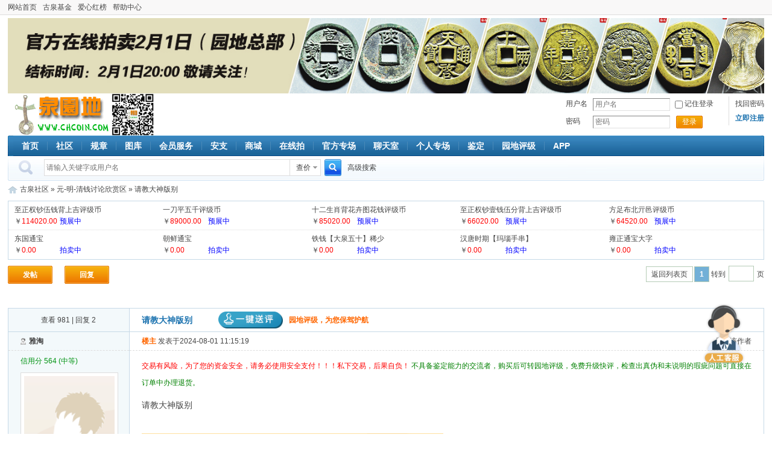

--- FILE ---
content_type: text/html; charset=UTF-8
request_url: https://bbs.chcoin.com/show-17249783.html
body_size: 7260
content:
<!doctype html>
<html>
<head>
<meta http-equiv="content-type" content="text/html; charset=utf-8" />
<title>请教大神版别 - 元-明-清钱讨论欣赏区 - 古泉社区</title>
<meta name="keywords" content="请教大神版别" />
<meta name="description" content="请教大神版别" />
<link href="//static.chcoin.com/bbs/css/bbs.css?v=2" rel="stylesheet" type="text/css" />
<script type="text/javascript">
var URL = '';
var R_URL = '';
var S_URL = 'https://static.chcoin.com';
</script>
<script type="text/javascript" src="//static.chcoin.com/js/jquery.min.js"></script>
<script type="text/javascript" src="//static.chcoin.com/js/layer/layer.min.js"></script>
<script type="text/javascript" src="//static.chcoin.com/js/jquery.form.min.js"></script>
<script type="text/javascript" src="//static.chcoin.com/js/jquery.placeholder.js"></script>
<script type="text/javascript" src="//static.chcoin.com/js/global.js?v=1"></script>
<script type="text/javascript" src="//static.chcoin.com/bbs/js/bbs.js"></script>
<script type="text/javascript" src="//static.chcoin.com/bbs/js/minislider.js"></script>
<script type="text/javascript" src="//static.chcoin.com/js/tj.pc.js"></script>
<style type="text/css">
.mini-slidebox{width: auto; max-height: 180px; float: left; position: relative; overflow: hidden;}
.minislider-nav{position: absolute; bottom: 0; left: 0; right: 0; text-align: center;}
.minislider-nav li{display: inline-block; width: 10px; height: 10px; margin: 0 4px;  padding: 1px; background: transparent; border-radius: 50%; overflow: hidden; text-indent: -999em; border: 2px solid #fff; cursor: pointer; filter: alpha(opacity=40); opacity: .4;}
.minislider-nav li.active{background: #fff; cursor: default; opacity: 1;}
.minislider-prev, .minislider-next{display: none; position: absolute; bottom: 50%; width: 30px; height: 40px; margin-top: -20px; line-height: 38px; background: #999; font-size: 26px; text-align: center; color: #fff; cursor: pointer; filter: alpha(opacity=60); opacity: .6;}
.minislider-prev{left: 0;}
.minislider-next{right: 0;}
.minislider-prev:hover, .minislider-next:hover{color: #fff;}
.minislider-hover .minislider-prev, .minislider-hover .minislider-next{display: block;}
</style>

<script type="text/javascript">
$(document).ready(function(){
$('#mini-slidebox-header').minislider({autoplay: true, direction: 'left'});
$('#mini-slidebox-footer').minislider({autoplay: true, direction: 'left'});
});
</script>

<!--
<link rel="stylesheet" type="text/css" href="https://kefu.chcoin.com/assets/css/bootstrap1.css">
<link rel="stylesheet" type="text/css" href="https://kefu.chcoin.com/assets/addons/kefu/css/kefu_default.css">
<script type="text/javascript" src="https://kefu.chcoin.com/assets/libs/jquery/dist/jquery.min.js"></script>
<script type="text/javascript" src="https://kefu.chcoin.com/assets/addons/kefu/js/kefu.js"></script>
<script type="text/javascript" src="https://kefu.chcoin.com/assets/libs/fastadmin-layer/dist/layer.js"></script>
<script type="text/javascript" src="https://kefu.chcoin.com/assets/libs/bootstrap/dist/js/bootstrap.min.js"></script>
<script type="text/javascript">
KeFu.initialize('kefu.chcoin.com', 'index');
</script>
--><link rel="stylesheet" type="text/css" href="//static.chcoin.com/css/jquery.datepicker.css" />
<script type="text/javascript" src="//static.chcoin.com/js/jquery.datepicker-lang.js"></script>
<script type="text/javascript" src="//static.chcoin.com/js/jquery.datepicker.js"></script>
<script type="text/javascript" src="//static.chcoin.com/js/jquery.timepicker-addon.js"></script>
<script type="text/javascript" src="//static.chcoin.com/bbs-ckeditor/ckeditor.js"></script>
<script type="text/javascript" src="//static.chcoin.com/bbs/js/post.js"></script>
<script type="text/javascript">
$(document).ready(function(){
$('#MQ').ready(function(){
    marquee('MQ', 'MQ1', 'MQ2', 30);
});
//$('#MQa').ready(function(){
//    marquee('MQa', 'MQa1', 'MQa2', 30);
//});
});
</script>
</head>
<body>
<div id="LBOX"></div>

<div class="topbox">
    <div class="container">
        <ul class="topmenu">
            <li><a href="https://www.chcoin.com/" target="_blank">网站首页</a></li>
            <li><a href="/forum-1204.html" target="_blank">古泉基金</a></li>
<li><a href="/show-6317520.html" target="_blank">爱心红榜</a></li>
<li><a href="https://www.chcoin.com/art-110.html" target="_blank">帮助中心</a></li>        </ul>
    </div>
</div>

                        <div class="container banner mtop5"><a href="https://pai.chcoin.com/special/28476.html" target="_blank"><img src="https://pic2.chcoin.com/484,06de2932ef96e938.jpg" width="100%" /></a></div>
                
<div class="container header">
    <h2 id="headerlogo"><a href="https://www.chcoin.com/" target="_blank">古泉社区</a><img src="https://static.chcoin.com/bbs/images/qr.png" /></h2>
            <dl class="login">
            <dt><p><a href="https://user.chcoin.com/passfind">找回密码</a></p><p><a href="/register"><strong>立即注册</strong></a></p></dt>
            <dd>
                <form action="/login" method="post">
                    <input type="hidden" name="skey" value="c9859cd8" />
                    <input type="hidden" name="fw" value="https%3A%2F%2Fbbs.chcoin.com%2Fshow-17249783.html" />
                    <div class="row">
                        <label>用户名</label>
                        <div class="input">
                            <input type="text" name="username" value="" class="txt" placeholder="用户名" tabindex="1" />
                            <input type="checkbox" name="remember" value="1" class="rc" /> 记住登录
                        </div>
                    </div>
                    <div class="row">
                        <label>密码</label>
                        <div class="input"><input type="password" name="password" value="" class="txt" placeholder="密码" tabindex="2" /></div>
                                                <span class="btn3"><a class="__ajaxform__">登录</a></span>
                                            </div>
                                    </form>
            </dd>
        </dl>
    </div>

<div class="container menu">
    <div class="mlt"></div>
    <div class="mrt"></div>
    <ul>
        <li><a href="https://www.chcoin.com/">首页</a></li>
        <li><a href="/">社区</a></li>
<li><a href="/ann?id=1#1" target="_blank">规章</a></li>
<li><a href="https://tuku.chcoin.com/" target="_blank">图库</a></li>
<li><a href="/forum-778.html" target="_blank">会员服务</a></li>
<li><a href="https://bbs.chcoin.com/forum-602.html" target="_blank">安支</a></li>
<li><a href="https://shop.chcoin.com/" target="_blank">商城</a></li>
<li><a href="https://pai.chcoin.com/" target="_blank">在线拍</a></li>
<li><a href="https://pai.chcoin.com/special" target="_blank">官方专场</a></li>
<li><a href="https://live.chcoin.com/chat/" target="_blank">聊天室</a></li>
<li><a href="https://pai.chcoin.com/person" target="_blank">个人专场</a></li>
<li><a href="https://jianding.chcoin.com/" target="_blank">鉴定</a></li>
<li><a href="https://pingji.chcoin.com/" target="_blank">园地评级</a></li>
<li><a href="https://www.chcoin.com/app/index.html" target="_blank">APP</a></li>    </ul>
</div>

<div class="container searchbox">
    <div class="srt"></div>
    <div class="sform">
        <form action="https://search.chcoin.com/" method="post" target="_blank" id="searchform">
            <input type="hidden" name="skey" value="c9859cd8" />
            <input type="hidden" name="type" value="cha" />
            <div class="sinput">
                <input type="text" name="kw" value="" placeholder="请输入关键字或用户名" x-webkit-speech speech />
            </div>
            <div class="search-select __LBOX__" htmlid="search-select">
                <div id="search-show">查价</div>
            </div>
            <div class="sbtn">
                <input type="submit" value="" />
            </div>
            <a href="https://search.chcoin.com/?advanced=1" target="_blank" style="margin-left:10px;">高级搜索</a>
        </form>
    </div>
    </div>
<div id="search-select">
    <ul class="myselect">
        <li><a href="#cha">查价</a></li>
        <li><a href="#thread">帖子</a></li>
        <li><a href="#user">用户</a></li>
        <li><a href="#shop">店铺</a></li>
        <li><a href="#item">藏品</a></li>
        <li><a href="#credit">信用</a></li>
        <li><a href="#pingji">评级</a></li>
    </ul>
</div>
                    
<div class="container nav">
    <a href="/">古泉社区</a>  &raquo; <a href="/forum-3.html">元-明-清钱讨论欣赏区</a> &raquo; 请教大神版别</div>
<div class="container">
    <div class="paibox">
        <script type="text/javascript" src="https://pai.chcoin.com/js"></script>
    </div>
</div>

<div class="container pagelist">
    <a href="/post?fid=3" class="postbtn __LBOX__" htmlid="postmenu">发帖</a>
    <a href="/post/reply?fid=3&tid=17249783" class="postbtn">回复</a>
    <div class="pager postbar"><a href="/forum-3.html" class="backtolist">返回列表页</a><strong>1</strong> 转到<input type="text" class="jumpage __jumpto__" url="/show-17249783-[?].html" />页</div>
</div>
<div id="postmenu">
    <ul class="menulist">
                <li><a href="/post/thread?fid=3">社区帖</a></li>                            </ul>
</div>

<div class="container shop_new_post">
    <div class="mqbox" id="MQ">
        <div class="marquee">
            <ul id="MQ1">
                            </ul>
            <ul id="MQ2"></ul>
        </div>
    </div>
</div>


<form method="post" action="" id="__controlform__">
<input type="hidden" name="frompost" value="1" />
<div class="container postlistbox">
    <div class="posthead">
        <table class="tbl">
            <tbody>
                <tr>
                    <td class="td1">查看 981 | 回复 2</td>
                    <td class="td2">
                                                <h1>请教大神版别</h1>
                        <span><a href="https://user.chcoin.com/newpj/postnew" target="_blank"><em>一键送评</em>园地评级，为您保驾护航</a></span>
                    </td>
                </tr>
            </tbody>
        </table>
    </div>
                                        <div class="postlist" id="pid113412158">
            <table class="tbl">
                <tr>
                    <td class="td1" rowspan="2">
                                                                                <div class="username">
                                                                    <span class="online offline" title="离线">离线</span>
                                                                                                                                <a href="/u/419116" target="_blank">雅淘</a>
                            </div>
                            <!---->
                            <div class="honor" style="color: #009313;">
                                <a href="https://user.chcoin.com/credit/view/419116" target="_blank" style="color: #009313;">信用分 564 (中等)</a>
                            </div>
                            <div class="avatar"><div class="imgbox"><a href="/u/419116" target="_blank"><img src="//static.chcoin.com/bbs/images/avatar.gif" width="150" /></a></div></div>
                            
                            <div class="postinfo">
                                <ul>
                                    <li><p>980</p><p>主题</p></li>
                                    <li><p>1101</p><p>帖子</p></li>
                                    <li><p>3061</p><p>积分</p></li>
                                </ul>
                            </div>
                            <dl class="groupinfo">
                                <dt>正式会员</dt>
                                <dd><img src="https://static.chcoin.com/bbs/images/group/17.gif" /></dd>
                            </dl>
                                                        <dl class="userinfo">
                                                                                                    <dt>好评</dt><dd>113</dd>
                                                                    <dt>差评</dt><dd>0</dd>
                                                                <dt>精华</dt><dd>0</dd>
                                <dt>注册时间</dt><dd>2024-06-26</dd>                                <dt>最后登录</dt><dd>2026-01-29</dd>                            </dl>
                            <ul class="ctrlbox">
                                                                    <li><a href="/act/follow?uid=419116&skey=c9859cd8" class="follow __ajaxlink__">加关注</a></li>
                                    <li><a href="/ucp/msg/send?touid=419116" class="sendmsg __popup__" width="500" is_shade="false" title="发送短信息">发信息</a></li>
                                                                                                </ul>
                                                                        </td>
                    <td class="td2">
                        <div class="postsummary">
                            <div class="flt">
                                <a href="#pid113412158" class="cpurl">楼主</a> <span>发表于2024-08-01 11:15:19</span>
                                                                                                                                                                <!--
                                                                -->
                            </div>
                            <div class="frt">
                                                                                                                                        <a href="/show-17249783.html?filter=author&authorid=419116">只看该作者</a>
                                                                                                </div>
                        </div>
                        <div class="content">
                                                            <div class="inneraxd"><a href="http://bbs.chcoin.com/forum-602.html" target="_blank" style="color:#ff0000;font-size:12px;">交易有风险，为了您的资金安全，请务必使用安全支付！！！私下交易，后果自负！ </a><a href="https://pingji.chcoin.com/" target="_blank" style="color:#008000;font-size:12px;">不具备鉴定能力的交流者，购买后可转园地评级，免费升级快评，检查出真伪和未说明的瑕疵问题可直接在订单中办理退货。</a></div>
                                                                                                                                                                                                                                                                                                                                                                                                         <div class="maintxt">
                                                                                                                                                                                    <p>请教大神版别</p><br /><span class="imgx"><img src="//static.chcoin.com/images/limitpic.png" alt="1722482119025.xfile.jpg" onload="resizeImg(this)" /></span><br /><span class="imgx"><img src="//static.chcoin.com/images/limitpic.png" alt="1722482119207.xfile.jpg" onload="resizeImg(this)" /></span>                                                                    </div>
                                                                
                                                                                    </div>
                    </td>
                </tr>
                <tr>
                    <td class="td3">
                                                    <div id="zanlogs">
                                                            <div class="comment-arrowup"><i class="arrowup"></i></div>
                                <div class="zanlist">
                                                                            <a href="/u/114202" target="_blank">扬立</a>
                                                                        觉得赞
                                </div>
                                                        </div>
                                                                                                                        <div class="post-logbox">
                            <!-- 
                                                        -->
                                                            <div class="creditlog">2024-06-27 转正</div>
                                                    </div>
                                                <div class="ctrlbox">
                            <div class="lt">
                                <a href="/post/reply?fid=3&tid=17249783&pid=113412158" class="reply">回复</a>
                                                                                                                                <a href="/act/zan?fid=3&tid=17249783" class="bbszan" title="点赞">点赞</a>
                                <a href="/act/lifebuoy?fid=3&tid=17249783" class="lifebuoy" title="救生圈上浮">救生圈</a>
                                                                                                <a href="/post?fid=7&op=arl_bbs&tid=17249783" class="jd" title="图片鉴定">图片鉴定</a>
                                <a href="https://pingji.chcoin.com/" class="pj" title="园地评级">园地评级</a>
                                                                                            </div>
                            <div class="rt">
                                <a href="https://bbs.chcoin.com/ucp/msg/send?tousernames=%E9%87%91%E5%88%80%E5%AE%A2%2C%E5%8F%A4%E9%AD%82%2C%E9%95%BF%E6%98%A5%E4%BD%95%E7%BA%AC%2C%E6%B5%AA&inform=113412158" target="_blank">举报</a>                                                            </div>
                        </div>
                    </td>
                </tr>
            </table>
        </div>
                    <div class="postlist" id="pid113412249">
            <table class="tbl">
                <tr>
                    <td class="td1" rowspan="2">
                                                                                <div class="username">
                                                                    <span class="online offline" title="离线">离线</span>
                                                                                                                                <a href="/u/114202" target="_blank">扬立</a>
                            </div>
                            <!---->
                            <div class="honor" style="color: #009313;">
                                <a href="https://user.chcoin.com/credit/view/114202" target="_blank" style="color: #009313;">信用分 420 (中等)</a>
                            </div>
                            <div class="avatar"><div class="imgbox"><a href="/u/114202" target="_blank"><img src="https://pic1.chcoin.com/M/M00/02/03/AgAAAFR3MXKIFsgPAAEUjX2hKRAAAAgRwALYKoAARSl267.jpg" width="150" /></a></div></div>
                            
                            <div class="postinfo">
                                <ul>
                                    <li><p>52</p><p>主题</p></li>
                                    <li><p>29400</p><p>帖子</p></li>
                                    <li><p>3万</p><p>积分</p></li>
                                </ul>
                            </div>
                            <dl class="groupinfo">
                                <dt>六级发帖</dt>
                                <dd><img src="https://static.chcoin.com/bbs/images/group/6.gif" /></dd>
                            </dl>
                                                        <dl class="userinfo">
                                                                                                    <dt>好评</dt><dd>159</dd>
                                                                    <dt>差评</dt><dd>0</dd>
                                                                    <dt>红包</dt><dd>0</dd>
                                                                <dt>精华</dt><dd>0</dd>
                                <dt>注册时间</dt><dd>2011-02-20</dd>                                <dt>最后登录</dt><dd>2026-01-27</dd>                            </dl>
                            <ul class="ctrlbox">
                                                                    <li><a href="/act/follow?uid=114202&skey=c9859cd8" class="follow __ajaxlink__">加关注</a></li>
                                    <li><a href="/ucp/msg/send?touid=114202" class="sendmsg __popup__" width="500" is_shade="false" title="发送短信息">发信息</a></li>
                                                                                                </ul>
                                                                        </td>
                    <td class="td2">
                        <div class="postsummary">
                            <div class="flt">
                                <a href="#pid113412249" class="cpurl">1楼</a> <span>发表于2024-08-01 11:34:49</span>
                                                                                                                                                                <!--
                                                                -->
                            </div>
                            <div class="frt">
                                                                                                                                        <a href="/show-17249783.html?filter=author&authorid=114202">只看该作者</a>
                                                                                                </div>
                        </div>
                        <div class="content">
                                                                                                                                                                                                                                                                                                                                     <div class="maintxt">
                                                                                                                                                                                    <p>顺点熙宽缘小字？</p>                                                                    </div>
                                                                
                                                                                    </div>
                    </td>
                </tr>
                <tr>
                    <td class="td3">
                                                                                                                        <div class="post-logbox">
                            <!-- 
                                                        -->
                                                    </div>
                                                <div class="ctrlbox">
                            <div class="lt">
                                <a href="/post/reply?fid=3&tid=17249783&pid=113412249" class="reply">回复</a>
                                                                                                                                                                                            </div>
                            <div class="rt">
                                <a href="https://bbs.chcoin.com/ucp/msg/send?tousernames=%E9%87%91%E5%88%80%E5%AE%A2%2C%E5%8F%A4%E9%AD%82%2C%E9%95%BF%E6%98%A5%E4%BD%95%E7%BA%AC%2C%E6%B5%AA&inform=113412249" target="_blank">举报</a>                                                            </div>
                        </div>
                    </td>
                </tr>
            </table>
        </div>
                    <div class="postlist" id="pid113414960">
            <table class="tbl">
                <tr>
                    <td class="td1" rowspan="2">
                                                                                <div class="username">
                                                                    <span class="online offline" title="离线">离线</span>
                                                                                                                                <a href="/u/278611" target="_blank">刘元强</a>
                            </div>
                            <!---->
                            <div class="honor" style="color: #009313;">
                                <a href="https://user.chcoin.com/credit/view/278611" target="_blank" style="color: #009313;">信用分 385 (中等)</a>
                            </div>
                            <div class="avatar"><div class="imgbox"><a href="/u/278611" target="_blank"><img src="https://pic2.chcoin.com/M/194,012f33312e471d7a.jpg" width="150" /></a></div></div>
                            
                            <div class="postinfo">
                                <ul>
                                    <li><p>2225</p><p>主题</p></li>
                                    <li><p>12986</p><p>帖子</p></li>
                                    <li><p>1.7万</p><p>积分</p></li>
                                </ul>
                            </div>
                            <dl class="groupinfo">
                                <dt>实名认证</dt>
                                <dd><img src="https://static.chcoin.com/bbs/images/group/13.gif" /></dd>
                            </dl>
                                                        <dl class="userinfo">
                                                                                                    <dt>好评</dt><dd>350</dd>
                                                                    <dt>差评</dt><dd>0</dd>
                                                                    <dt>红包</dt><dd>0</dd>
                                                                <dt>精华</dt><dd>0</dd>
                                <dt>注册时间</dt><dd>2017-04-06</dd>                                <dt>最后登录</dt><dd>2026-01-28</dd>                            </dl>
                            <ul class="ctrlbox">
                                                                    <li><a href="/act/follow?uid=278611&skey=c9859cd8" class="follow __ajaxlink__">加关注</a></li>
                                    <li><a href="/ucp/msg/send?touid=278611" class="sendmsg __popup__" width="500" is_shade="false" title="发送短信息">发信息</a></li>
                                                                                                </ul>
                                                                        </td>
                    <td class="td2">
                        <div class="postsummary">
                            <div class="flt">
                                <a href="#pid113414960" class="cpurl">2楼</a> <span>发表于2024-08-01 18:05:43</span>
                                                                                                                                                                <!--
                                                                -->
                            </div>
                            <div class="frt">
                                                                                                                                        <a href="/show-17249783.html?filter=author&authorid=278611">只看该作者</a>
                                                                                                </div>
                        </div>
                        <div class="content">
                                                                                                                                                                                                                                                                                                                                     <div class="maintxt">
                                                                                                                                                                                    <p>普通东</p>                                                                    </div>
                                                                
                                                                                    </div>
                    </td>
                </tr>
                <tr>
                    <td class="td3">
                                                                                                                        <div class="post-logbox">
                            <!-- 
                                                        -->
                                                            <div class="creditlog"><p>2017-12-27 转正</p></div>
                                                    </div>
                                                <div class="ctrlbox">
                            <div class="lt">
                                <a href="/post/reply?fid=3&tid=17249783&pid=113414960" class="reply">回复</a>
                                                                                                                                                                                            </div>
                            <div class="rt">
                                <a href="https://bbs.chcoin.com/ucp/msg/send?tousernames=%E9%87%91%E5%88%80%E5%AE%A2%2C%E5%8F%A4%E9%AD%82%2C%E9%95%BF%E6%98%A5%E4%BD%95%E7%BA%AC%2C%E6%B5%AA&inform=113414960" target="_blank">举报</a>                                                            </div>
                        </div>
                    </td>
                </tr>
            </table>
        </div>
    </div>
</form>


<div class="container pagelist">
    <a href="/post?fid=3" class="postbtn __LBOX__" htmlid="postmenu">发帖</a>
    <a href="/post/reply?fid=3&tid=17249783" class="postbtn">回复</a>
    <div class="pager postbar"><a href="/forum-3.html" class="backtolist">返回列表页</a><strong>1</strong> 转到<input type="text" class="jumpage __jumpto__" url="/show-17249783-[?].html" />页</div>
</div>


    <!--
        -->
    
                        <div class="container" style="overflow: hidden">
        <div class="mini-slidebox">
            <ul class="mini-slidebox-id" id="mini-slidebox-footer">
                            <li><div class="container banner mtop10" style="width: 100%;"><a href="https://bbs.chcoin.com/show-17940849.html" target="_blank"><img src="https://pic2.chcoin.com/483,06dd17c0fca44a2a.jpg" width="100%" /></a></div></li>
                            <li><div class="container banner mtop10" style="width: 100%;"><a href="https://pai.chcoin.com/special/28526.html" target="_blank"><img src="https://pic2.chcoin.com/483,06de061c1e5dcc8a.jpg" width="100%" /></a></div></li>
                        </ul>
        </div>
    </div>

<div class="container">
    <div class="footer">
        <div class="linkbox">
            <a href="https://www.chcoin.com">网站首页</a> |  
            <a href="https://www.chcoin.com/art/4686.html">广告服务</a> |  
            <a href="https://www.chcoin.com/aboutus.html">关于我们</a> | 
            <a href="https://www.chcoin.com/contactus.html">联系我们</a> | 
            <a href="https://www.chcoin.com/app/index.html">App下载</a> | 
            <a href="https://www.chcoin.com/art/4658.html">操作指南</a>
        </div>
        <div class="copy">
             <p>COPYRIGHT &copy; 1999-2022 Powered by www.chcoin.com All rights reserved <a href="http://beian.miit.gov.cn/publish/query/indexFirst.action" target="_blank">湘ICP备19000294号</a> 长沙古泉园地拍卖有限公司   长沙古泉园地艺术品有限公司</p>
 <p>特别申明：古泉园地公司对其公司官网上发表的文章、照片及相关信息等，未经本公司书面同意及授权，不得复制或引用及转载，否则公司将依法追究相关方之法律责任！</p>
            <p>地址：长沙市开福区珠江·星环购物中心写字楼B2栋8楼8117</p>
        <p>联系电话: 值班客服-19174963207(18:00~21:00) 拍卖-0731-85500310、安支-0731-85500311、网络-0731-85500320、评级-0731-85500332 </p>            <!--
            <p>&copy; 1999-2015 <a href="https://www.chcoin.com/">古泉园地</a> 版权所有</p>
            <p>地址：湖南长沙市八一路亚华大酒店2504古泉园地</p>
            <p>电话: 0731-85996013 85996014  转：网拍（8009）安支（8002  8003）站务（8000  8001）网络技术（8005）</p>
            -->
        </div>
        <div class="qrbox"><img src="https://static.chcoin.com/bbs/images/qr.png" width="100" height="100" /></div>
            </div>
</div>

<div id="scrolltop">
    <a href="javascript:;">回到顶部</a>
</div>
<!--
<div style="display:none"><script src="http://s95.cnzz.com/stat.php?id=1255306792&web_id=1255306792" language="JavaScript"></script></div>
-->

<div id="kefu-icon" style="position: fixed;
    right: 30px;
    top: 70%;
    text-align: center;
    cursor: pointer;
    z-index: 99999;
    width: 100px;
    height: 100px;"><a href="https://work.weixin.qq.com/kfid/kfc1011fd529b769ffc" target="_blank"><img src="https://static.chcoin.com/images/kefu.png" style="width: 100%;"></a></div>

<div class="kefubox">
    <div class="showpicbox"><em class="x">╳</em>
        <div class="kefu-qr">
            <h2>咨询客服</h2>
            <h3><img src="https://work.weixin.qq.com/kf/kefu/qrcode?kfcode=kfc1011fd529b769ffc"></h3>
            <h4>微信扫码添加客服</h4>
            <h5><a href="https://work.weixin.qq.com/kfid/kfc1011fd529b769ffc" target="_blank">微信电脑端咨询</a></h5>
        </div>
        <div class="kefu-zw">
            <h2>站务管理</h2>
            <h3><img src="https://static.chcoin.com/images/kefu-zw.png"></h3>
            <h4>发帖留下您的问题，客服会跟踪受理</h4>
            <h5><a href="https://bbs.chcoin.com/post?fid=12" target="_blank">去发帖</a></h5>
        </div>
    </div>
</div><script type="text/javascript">
var ckeditor = CKEDITOR.replace( 'editor', {height: 180} );
</script>
</body>
</html>

--- FILE ---
content_type: text/html; charset=UTF-8
request_url: https://pai.chcoin.com/js
body_size: 583
content:
document.write('<ul>\n        <li>\n        <h3><a href="https://pai.chcoin.com/show-4583411.html" target="_blank">至正权钞伍钱背上吉评级币</a></h3>\n        <p>\n            ￥<em>114020.00</em>\n                            <span style="color:blue;">预展中</span>\n                    </p>\n    </li>\n        <li>\n        <h3><a href="https://pai.chcoin.com/show-4583419.html" target="_blank">一刀平五千评级币</a></h3>\n        <p>\n            ￥<em>89000.00</em>\n                            <span style="color:blue;">预展中</span>\n                    </p>\n    </li>\n        <li>\n        <h3><a href="https://pai.chcoin.com/show-4583393.html" target="_blank">十二生肖背花卉图花钱评级币</a></h3>\n        <p>\n            ￥<em>85020.00</em>\n                            <span style="color:blue;">预展中</span>\n                    </p>\n    </li>\n        <li>\n        <h3><a href="https://pai.chcoin.com/show-4583410.html" target="_blank">至正权钞壹钱伍分背上吉评级币</a></h3>\n        <p>\n            ￥<em>66020.00</em>\n                            <span style="color:blue;">预展中</span>\n                    </p>\n    </li>\n        <li>\n        <h3><a href="https://pai.chcoin.com/show-4583379.html" target="_blank">方足布北亓邑评级币</a></h3>\n        <p>\n            ￥<em>64520.00</em>\n                            <span style="color:blue;">预展中</span>\n                    </p>\n    </li>\n    </ul>\n<ul>\n        <li>\n        <h3><a href="https://pai.chcoin.com/show-4587134.html" target="_blank">东国通宝</a></h3>\n        <p>\n            ￥<em>0.00</em>\n                            <span style="color:blue;">拍卖中</span>\n                    </p>\n    </li>\n        <li>\n        <h3><a href="https://pai.chcoin.com/show-4587132.html" target="_blank">朝鲜通宝</a></h3>\n        <p>\n            ￥<em>0.00</em>\n                            <span style="color:blue;">拍卖中</span>\n                    </p>\n    </li>\n        <li>\n        <h3><a href="https://pai.chcoin.com/show-4587095.html" target="_blank">铁钱【大泉五十】稀少</a></h3>\n        <p>\n            ￥<em>0.00</em>\n                            <span style="color:blue;">拍卖中</span>\n                    </p>\n    </li>\n        <li>\n        <h3><a href="https://pai.chcoin.com/show-4586818.html" target="_blank">汉唐时期【玛瑙手串】</a></h3>\n        <p>\n            ￥<em>0.00</em>\n                            <span style="color:blue;">拍卖中</span>\n                    </p>\n    </li>\n        <li>\n        <h3><a href="https://pai.chcoin.com/show-4585744.html" target="_blank">雍正通宝大字</a></h3>\n        <p>\n            ￥<em>0.00</em>\n                            <span style="color:blue;">拍卖中</span>\n                    </p>\n    </li>\n    </ul>');

--- FILE ---
content_type: application/javascript
request_url: https://static.chcoin.com/bbs/js/post.js
body_size: 1092
content:
$(document).ready(function(){
//自定义时间日历弹出
$('input[name=time_limited]').click(function(){
    $('input[name=time_limited]').prop('checked', false);
    $(this).prop('checked', true);
    var val = $(this).val();
    if(val == '0H'){
        $('#id-end_timestamp').show();
    }else{
        $('#id-end_timestamp').hide();
    }
});
$("#id-end_timestamp").datetimepicker();
$(".__datetimepicker__").datetimepicker();

//阶梯加价幅度
$('#id-is_step_custom').click(function(){
    if($(this).prop('checked')){
        $(this).parents().children('input:text').hide();
        $(this).parents().children('a').show();
        $('#id-step-node').parent().show();
    }else{
        $(this).parents().children('input:text').show();
        $(this).parents().children('a').hide();
        $('#id-step-node').parent().hide();
    }
});
$('.__addstep__').click(function(){
    var children = $('#id-step-node').children();
    if(children.length > 3){
        alert('最多只允许3个阶梯出价幅度');
        return false;
    }
    var node = $('#id-step-node').children('.hide').first();
    var newNode = node.clone(true);
    newNode.removeClass('hide');
    node.before(newNode);
});
$('.__delstep__').click(function(){
    $(this).parent().remove();
});
//更多选项
$('.moreopts').click(function(){
    $('.morebox').toggle();
});
//订单帖弹出确认
$('.__confirminfo__').click(function(e){
    e.preventDefault();
    e.stopPropagation();
    //SCEDITOR.updateOriginal();
    if(CKEDITOR.instances['editor']){
        CKEDITOR.instances['editor'].updateElement();
    }
    var title = $(this).attr('title') || '提示信息';
    var width = $(this).attr('width') || '300';

    var i = $.layer({
        type: 1,
        title: title,
        closeBtn: [0, true],
        border: [5, 0.3, '#666', true],
        area: [width+'px','auto'],
        page: {"dom": '#__confirminfo__'},
        success: function(layerE){
            $('#confirm_title').html($('input[name=title]').val());
            $('#confirm_price').html($('input[name=price]').val());
            $('#confirm_post_fee').html($('input[name=post_fee]').val());
        }
    });
    $('#__confirminfo__ .__close__').click(function(e){
        e.preventDefault();
        e.stopPropagation();
        layer.close(i);
    });
});
//
$('#viewpayfee').click(function(){
    layer.tips('把需要付费才能查看的内容放在[buy=?]...[/buy]里,将?替换为园地币价格的数字，如：帖子开头部份.... [buy=1]中间部份未付费不会看到,需价1园地币...[/buy] 帖子结束部份', '#viewpayfee');
});

/////
});